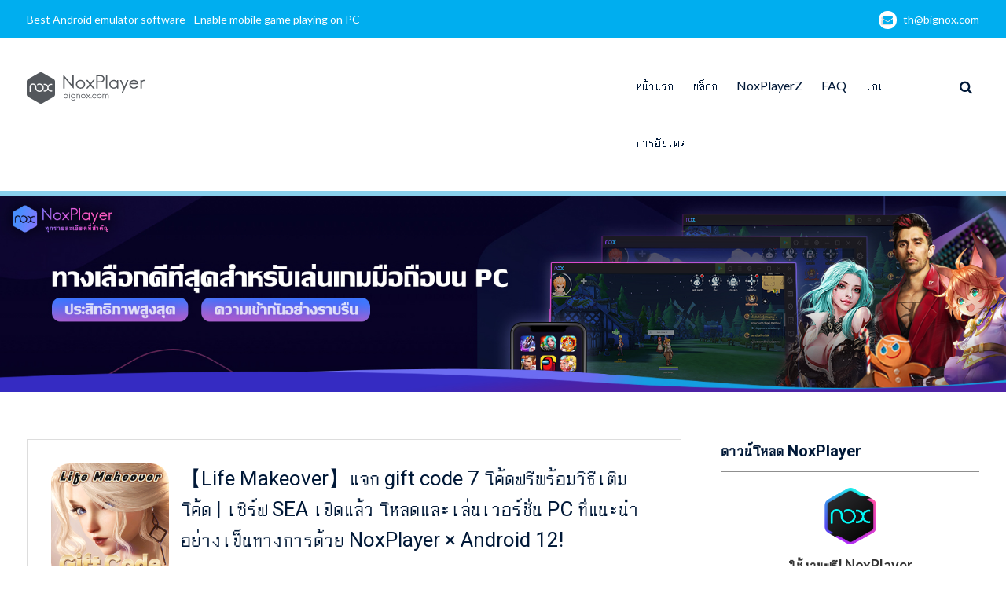

--- FILE ---
content_type: text/html; charset=UTF-8
request_url: https://th.bignox.com/blog/tag/life-makeover-%E0%B9%80%E0%B8%9B%E0%B8%B4%E0%B8%94%E0%B8%A7%E0%B8%B1%E0%B8%99%E0%B9%84%E0%B8%AB%E0%B8%99/
body_size: 8918
content:
<!DOCTYPE html> <html lang="zh-CN"><head>
	    <meta charset="UTF-8">
    <meta name="viewport" content="width=device-width, initial-scale=1">
    <link rel="profile" href="http://gmpg.org/xfn/11">
    <link rel="pingback" href="https://th.bignox.com/blog/xmlrpc.php">
    
<title>life makeover เปิดวันไหน &#8211; NoxPlayer</title>
<meta name='robots' content='max-image-preview:large' />
<link rel='dns-prefetch' href='//fonts.googleapis.com' />
<link rel='dns-prefetch' href='//s.w.org' />
<link rel="alternate" type="application/rss+xml" title="NoxPlayer &raquo; Feed" href="https://th.bignox.com/blog/feed/" />
<link rel="alternate" type="application/rss+xml" title="NoxPlayer &raquo; 评论Feed" href="https://th.bignox.com/blog/comments/feed/" />
<link rel="alternate" type="application/rss+xml" title="NoxPlayer &raquo; life makeover เปิดวันไหน标签Feed" href="https://th.bignox.com/blog/tag/life-makeover-%e0%b9%80%e0%b8%9b%e0%b8%b4%e0%b8%94%e0%b8%a7%e0%b8%b1%e0%b8%99%e0%b9%84%e0%b8%ab%e0%b8%99/feed/" />
<script type="text/javascript">
window._wpemojiSettings = {"baseUrl":"https:\/\/s.w.org\/images\/core\/emoji\/13.1.0\/72x72\/","ext":".png","svgUrl":"https:\/\/s.w.org\/images\/core\/emoji\/13.1.0\/svg\/","svgExt":".svg","source":{"concatemoji":"https:\/\/th.bignox.com\/blog\/wp-includes\/js\/wp-emoji-release.min.js?ver=5.9.2"}};
/*! This file is auto-generated */
!function(e,a,t){var n,r,o,i=a.createElement("canvas"),p=i.getContext&&i.getContext("2d");function s(e,t){var a=String.fromCharCode;p.clearRect(0,0,i.width,i.height),p.fillText(a.apply(this,e),0,0);e=i.toDataURL();return p.clearRect(0,0,i.width,i.height),p.fillText(a.apply(this,t),0,0),e===i.toDataURL()}function c(e){var t=a.createElement("script");t.src=e,t.defer=t.type="text/javascript",a.getElementsByTagName("head")[0].appendChild(t)}for(o=Array("flag","emoji"),t.supports={everything:!0,everythingExceptFlag:!0},r=0;r<o.length;r++)t.supports[o[r]]=function(e){if(!p||!p.fillText)return!1;switch(p.textBaseline="top",p.font="600 32px Arial",e){case"flag":return s([127987,65039,8205,9895,65039],[127987,65039,8203,9895,65039])?!1:!s([55356,56826,55356,56819],[55356,56826,8203,55356,56819])&&!s([55356,57332,56128,56423,56128,56418,56128,56421,56128,56430,56128,56423,56128,56447],[55356,57332,8203,56128,56423,8203,56128,56418,8203,56128,56421,8203,56128,56430,8203,56128,56423,8203,56128,56447]);case"emoji":return!s([10084,65039,8205,55357,56613],[10084,65039,8203,55357,56613])}return!1}(o[r]),t.supports.everything=t.supports.everything&&t.supports[o[r]],"flag"!==o[r]&&(t.supports.everythingExceptFlag=t.supports.everythingExceptFlag&&t.supports[o[r]]);t.supports.everythingExceptFlag=t.supports.everythingExceptFlag&&!t.supports.flag,t.DOMReady=!1,t.readyCallback=function(){t.DOMReady=!0},t.supports.everything||(n=function(){t.readyCallback()},a.addEventListener?(a.addEventListener("DOMContentLoaded",n,!1),e.addEventListener("load",n,!1)):(e.attachEvent("onload",n),a.attachEvent("onreadystatechange",function(){"complete"===a.readyState&&t.readyCallback()})),(n=t.source||{}).concatemoji?c(n.concatemoji):n.wpemoji&&n.twemoji&&(c(n.twemoji),c(n.wpemoji)))}(window,document,window._wpemojiSettings);
</script>
<style type="text/css">
img.wp-smiley,
img.emoji {
	display: inline !important;
	border: none !important;
	box-shadow: none !important;
	height: 1em !important;
	width: 1em !important;
	margin: 0 0.07em !important;
	vertical-align: -0.1em !important;
	background: none !important;
	padding: 0 !important;
}
</style>
	<link rel='stylesheet' id='wp-block-library-css'  href='https://th.bignox.com/blog/wp-includes/css/dist/block-library/style.min.css?ver=5.9.2' type='text/css' media='all' />
<style id='global-styles-inline-css' type='text/css'>
body{--wp--preset--color--black: #000000;--wp--preset--color--cyan-bluish-gray: #abb8c3;--wp--preset--color--white: #ffffff;--wp--preset--color--pale-pink: #f78da7;--wp--preset--color--vivid-red: #cf2e2e;--wp--preset--color--luminous-vivid-orange: #ff6900;--wp--preset--color--luminous-vivid-amber: #fcb900;--wp--preset--color--light-green-cyan: #7bdcb5;--wp--preset--color--vivid-green-cyan: #00d084;--wp--preset--color--pale-cyan-blue: #8ed1fc;--wp--preset--color--vivid-cyan-blue: #0693e3;--wp--preset--color--vivid-purple: #9b51e0;--wp--preset--gradient--vivid-cyan-blue-to-vivid-purple: linear-gradient(135deg,rgba(6,147,227,1) 0%,rgb(155,81,224) 100%);--wp--preset--gradient--light-green-cyan-to-vivid-green-cyan: linear-gradient(135deg,rgb(122,220,180) 0%,rgb(0,208,130) 100%);--wp--preset--gradient--luminous-vivid-amber-to-luminous-vivid-orange: linear-gradient(135deg,rgba(252,185,0,1) 0%,rgba(255,105,0,1) 100%);--wp--preset--gradient--luminous-vivid-orange-to-vivid-red: linear-gradient(135deg,rgba(255,105,0,1) 0%,rgb(207,46,46) 100%);--wp--preset--gradient--very-light-gray-to-cyan-bluish-gray: linear-gradient(135deg,rgb(238,238,238) 0%,rgb(169,184,195) 100%);--wp--preset--gradient--cool-to-warm-spectrum: linear-gradient(135deg,rgb(74,234,220) 0%,rgb(151,120,209) 20%,rgb(207,42,186) 40%,rgb(238,44,130) 60%,rgb(251,105,98) 80%,rgb(254,248,76) 100%);--wp--preset--gradient--blush-light-purple: linear-gradient(135deg,rgb(255,206,236) 0%,rgb(152,150,240) 100%);--wp--preset--gradient--blush-bordeaux: linear-gradient(135deg,rgb(254,205,165) 0%,rgb(254,45,45) 50%,rgb(107,0,62) 100%);--wp--preset--gradient--luminous-dusk: linear-gradient(135deg,rgb(255,203,112) 0%,rgb(199,81,192) 50%,rgb(65,88,208) 100%);--wp--preset--gradient--pale-ocean: linear-gradient(135deg,rgb(255,245,203) 0%,rgb(182,227,212) 50%,rgb(51,167,181) 100%);--wp--preset--gradient--electric-grass: linear-gradient(135deg,rgb(202,248,128) 0%,rgb(113,206,126) 100%);--wp--preset--gradient--midnight: linear-gradient(135deg,rgb(2,3,129) 0%,rgb(40,116,252) 100%);--wp--preset--duotone--dark-grayscale: url('#wp-duotone-dark-grayscale');--wp--preset--duotone--grayscale: url('#wp-duotone-grayscale');--wp--preset--duotone--purple-yellow: url('#wp-duotone-purple-yellow');--wp--preset--duotone--blue-red: url('#wp-duotone-blue-red');--wp--preset--duotone--midnight: url('#wp-duotone-midnight');--wp--preset--duotone--magenta-yellow: url('#wp-duotone-magenta-yellow');--wp--preset--duotone--purple-green: url('#wp-duotone-purple-green');--wp--preset--duotone--blue-orange: url('#wp-duotone-blue-orange');--wp--preset--font-size--small: 13px;--wp--preset--font-size--medium: 20px;--wp--preset--font-size--large: 36px;--wp--preset--font-size--x-large: 42px;}.has-black-color{color: var(--wp--preset--color--black) !important;}.has-cyan-bluish-gray-color{color: var(--wp--preset--color--cyan-bluish-gray) !important;}.has-white-color{color: var(--wp--preset--color--white) !important;}.has-pale-pink-color{color: var(--wp--preset--color--pale-pink) !important;}.has-vivid-red-color{color: var(--wp--preset--color--vivid-red) !important;}.has-luminous-vivid-orange-color{color: var(--wp--preset--color--luminous-vivid-orange) !important;}.has-luminous-vivid-amber-color{color: var(--wp--preset--color--luminous-vivid-amber) !important;}.has-light-green-cyan-color{color: var(--wp--preset--color--light-green-cyan) !important;}.has-vivid-green-cyan-color{color: var(--wp--preset--color--vivid-green-cyan) !important;}.has-pale-cyan-blue-color{color: var(--wp--preset--color--pale-cyan-blue) !important;}.has-vivid-cyan-blue-color{color: var(--wp--preset--color--vivid-cyan-blue) !important;}.has-vivid-purple-color{color: var(--wp--preset--color--vivid-purple) !important;}.has-black-background-color{background-color: var(--wp--preset--color--black) !important;}.has-cyan-bluish-gray-background-color{background-color: var(--wp--preset--color--cyan-bluish-gray) !important;}.has-white-background-color{background-color: var(--wp--preset--color--white) !important;}.has-pale-pink-background-color{background-color: var(--wp--preset--color--pale-pink) !important;}.has-vivid-red-background-color{background-color: var(--wp--preset--color--vivid-red) !important;}.has-luminous-vivid-orange-background-color{background-color: var(--wp--preset--color--luminous-vivid-orange) !important;}.has-luminous-vivid-amber-background-color{background-color: var(--wp--preset--color--luminous-vivid-amber) !important;}.has-light-green-cyan-background-color{background-color: var(--wp--preset--color--light-green-cyan) !important;}.has-vivid-green-cyan-background-color{background-color: var(--wp--preset--color--vivid-green-cyan) !important;}.has-pale-cyan-blue-background-color{background-color: var(--wp--preset--color--pale-cyan-blue) !important;}.has-vivid-cyan-blue-background-color{background-color: var(--wp--preset--color--vivid-cyan-blue) !important;}.has-vivid-purple-background-color{background-color: var(--wp--preset--color--vivid-purple) !important;}.has-black-border-color{border-color: var(--wp--preset--color--black) !important;}.has-cyan-bluish-gray-border-color{border-color: var(--wp--preset--color--cyan-bluish-gray) !important;}.has-white-border-color{border-color: var(--wp--preset--color--white) !important;}.has-pale-pink-border-color{border-color: var(--wp--preset--color--pale-pink) !important;}.has-vivid-red-border-color{border-color: var(--wp--preset--color--vivid-red) !important;}.has-luminous-vivid-orange-border-color{border-color: var(--wp--preset--color--luminous-vivid-orange) !important;}.has-luminous-vivid-amber-border-color{border-color: var(--wp--preset--color--luminous-vivid-amber) !important;}.has-light-green-cyan-border-color{border-color: var(--wp--preset--color--light-green-cyan) !important;}.has-vivid-green-cyan-border-color{border-color: var(--wp--preset--color--vivid-green-cyan) !important;}.has-pale-cyan-blue-border-color{border-color: var(--wp--preset--color--pale-cyan-blue) !important;}.has-vivid-cyan-blue-border-color{border-color: var(--wp--preset--color--vivid-cyan-blue) !important;}.has-vivid-purple-border-color{border-color: var(--wp--preset--color--vivid-purple) !important;}.has-vivid-cyan-blue-to-vivid-purple-gradient-background{background: var(--wp--preset--gradient--vivid-cyan-blue-to-vivid-purple) !important;}.has-light-green-cyan-to-vivid-green-cyan-gradient-background{background: var(--wp--preset--gradient--light-green-cyan-to-vivid-green-cyan) !important;}.has-luminous-vivid-amber-to-luminous-vivid-orange-gradient-background{background: var(--wp--preset--gradient--luminous-vivid-amber-to-luminous-vivid-orange) !important;}.has-luminous-vivid-orange-to-vivid-red-gradient-background{background: var(--wp--preset--gradient--luminous-vivid-orange-to-vivid-red) !important;}.has-very-light-gray-to-cyan-bluish-gray-gradient-background{background: var(--wp--preset--gradient--very-light-gray-to-cyan-bluish-gray) !important;}.has-cool-to-warm-spectrum-gradient-background{background: var(--wp--preset--gradient--cool-to-warm-spectrum) !important;}.has-blush-light-purple-gradient-background{background: var(--wp--preset--gradient--blush-light-purple) !important;}.has-blush-bordeaux-gradient-background{background: var(--wp--preset--gradient--blush-bordeaux) !important;}.has-luminous-dusk-gradient-background{background: var(--wp--preset--gradient--luminous-dusk) !important;}.has-pale-ocean-gradient-background{background: var(--wp--preset--gradient--pale-ocean) !important;}.has-electric-grass-gradient-background{background: var(--wp--preset--gradient--electric-grass) !important;}.has-midnight-gradient-background{background: var(--wp--preset--gradient--midnight) !important;}.has-small-font-size{font-size: var(--wp--preset--font-size--small) !important;}.has-medium-font-size{font-size: var(--wp--preset--font-size--medium) !important;}.has-large-font-size{font-size: var(--wp--preset--font-size--large) !important;}.has-x-large-font-size{font-size: var(--wp--preset--font-size--x-large) !important;}
</style>
<link rel='stylesheet' id='front-css-yuzo_related_post-css'  href='https://th.bignox.com/blog/wp-content/plugins/yuzo-related-post/assets/css/style.css?ver=5.12.71' type='text/css' media='all' />
<link rel='stylesheet' id='font-awesome-css'  href='https://th.bignox.com/blog/wp-content/themes/mediclean/third-party/font-awesome/css/font-awesome.min.css?ver=4.7.0' type='text/css' media='all' />
<link rel='stylesheet' id='mediclean-google-fonts-css'  href='https://fonts.googleapis.com/css?family=Lato%3A400%2C700%2C900%2C400italic%2C700italic%2C900italic%7CRoboto%3A400%2C700%2C900%2C400italic%2C700italic%2C900italic&#038;subset=latin%2Clatin-ext' type='text/css' media='all' />
<link rel='stylesheet' id='jquery-sidr-css'  href='https://th.bignox.com/blog/wp-content/themes/mediclean/third-party/sidr/css/jquery.sidr.dark.min.css?ver=2.2.1' type='text/css' media='all' />
<link rel='stylesheet' id='mediclean-style-css'  href='https://th.bignox.com/blog/wp-content/themes/mediclean/style.css?ver=1.3.0' type='text/css' media='all' />
<link rel='stylesheet' id='addtoany-css'  href='https://th.bignox.com/blog/wp-content/plugins/add-to-any/addtoany.min.css?ver=1.15' type='text/css' media='all' />
<script type='text/javascript' src='https://th.bignox.com/blog/wp-includes/js/jquery/jquery.min.js?ver=3.6.0' id='jquery-core-js'></script>
<script type='text/javascript' src='https://th.bignox.com/blog/wp-includes/js/jquery/jquery-migrate.min.js?ver=3.3.2' id='jquery-migrate-js'></script>
<script type='text/javascript' src='https://th.bignox.com/blog/wp-content/plugins/add-to-any/addtoany.min.js?ver=1.1' id='addtoany-js'></script>
<link rel="https://api.w.org/" href="https://th.bignox.com/blog/wp-json/" /><link rel="alternate" type="application/json" href="https://th.bignox.com/blog/wp-json/wp/v2/tags/4666" /><link rel="EditURI" type="application/rsd+xml" title="RSD" href="https://th.bignox.com/blog/xmlrpc.php?rsd" />
<link rel="wlwmanifest" type="application/wlwmanifest+xml" href="https://th.bignox.com/blog/wp-includes/wlwmanifest.xml" /> 
<meta name="generator" content="WordPress 5.9.2" />

<script data-cfasync="false">
window.a2a_config=window.a2a_config||{};a2a_config.callbacks=[];a2a_config.overlays=[];a2a_config.templates={};a2a_localize = {
	Share: "分享",
	Save: "收藏",
	Subscribe: "订阅",
	Email: "Email",
	Bookmark: "书签",
	ShowAll: "显示全部服务",
	ShowLess: "显示部分服务",
	FindServices: "查找服务",
	FindAnyServiceToAddTo: "动态查找任何用以添加的服务",
	PoweredBy: "Powered by",
	ShareViaEmail: "Share via email",
	SubscribeViaEmail: "Subscribe via email",
	BookmarkInYourBrowser: "添加为浏览器书签",
	BookmarkInstructions: "Press Ctrl+D or \u2318+D to bookmark this page",
	AddToYourFavorites: "添加至收藏夹",
	SendFromWebOrProgram: "Send from any email address or email program",
	EmailProgram: "Email program",
	More: "More&#8230;",
	ThanksForSharing: "Thanks for sharing!",
	ThanksForFollowing: "Thanks for following!"
};

(function(d,s,a,b){a=d.createElement(s);b=d.getElementsByTagName(s)[0];a.async=1;a.src="https://static.addtoany.com/menu/page.js";b.parentNode.insertBefore(a,b);})(document,"script");
</script>
		<style type="text/css" id="wp-custom-css">
			#quick-contact{
	float:none;
}
.quick-email{
	float:right;
}
#quick-contact li.quick-call::before {
    display:none;
}
#custom-header::after{
	display:none;
}
.page-title {
    display: none;
}
#colophon .site-info {
    display:none;
}
.site-branding img {
    margin-top: 28px;
    vertical-align: middle;
}		</style>
			<!-- Global site tag (gtag.js) - Google Analytics -->
<script async src="https://www.googletagmanager.com/gtag/js?id=UA-66438856-28"></script>
<script>
  window.dataLayer = window.dataLayer || [];
  function gtag(){dataLayer.push(arguments);}
  gtag('js', new Date());

  gtag('config', 'UA-66438856-28');
</script>
<meta name="robots" content="index,follow">
</head>

<body class="archive tag tag-life-makeover- tag-4666 wp-custom-logo group-blog global-layout-right-sidebar">

	    <div id="page" class="hfeed site">
    <a class="skip-link screen-reader-text" href="#content">Skip to content</a>		<a id="mobile-trigger" href="#mob-menu"><i class="fa fa-bars"></i></a>
		<div id="mob-menu">
			<ul id="menu-mainnav" class="menu"><li id="menu-item-1227" class="menu-item menu-item-type-custom menu-item-object-custom menu-item-1227"><a href="https://th.bignox.com">หน้าแรก</a></li>
<li id="menu-item-1183" class="menu-item menu-item-type-taxonomy menu-item-object-category menu-item-1183"><a href="https://th.bignox.com/blog/category/noxplayer-tutorial/">บล็อก</a></li>
<li id="menu-item-12466" class="menu-item menu-item-type-taxonomy menu-item-object-category menu-item-12466"><a href="https://th.bignox.com/blog/category/noxplayerz/">NoxPlayerZ</a></li>
<li id="menu-item-2471" class="menu-item menu-item-type-taxonomy menu-item-object-category menu-item-2471"><a href="https://th.bignox.com/blog/category/faq/">FAQ</a></li>
<li id="menu-item-1185" class="menu-item menu-item-type-taxonomy menu-item-object-category menu-item-1185"><a href="https://th.bignox.com/blog/category/android-game/">เกม</a></li>
<li id="menu-item-2311" class="menu-item menu-item-type-taxonomy menu-item-object-category menu-item-2311"><a href="https://th.bignox.com/blog/category/noxplayer-version-release/">การอัปเดต</a></li>
</ul>		</div><!-- #mob-menu -->
		
    		<div id="tophead">
			<div class="container">
				
				<div id="quick-contact">
											<ul>
															<li class="quick-call">
									<a href="tel:">Best Android emulator software - Enable mobile game playing on PC</a>
								</li>
																						<li class="quick-email">
									<a href="/cdn-cgi/l/email-protection#8bffe3cbe9e2ece5e4f3a5e8e4e6">th&#064;&#098;&#105;&#103;&#110;ox.co&#109;</a>
								</li>
													</ul>
									</div><!-- #quick-contact -->

			</div> <!-- .container -->
		</div><!--  #tophead -->

		<header id="masthead" class="site-header" role="banner"><div class="container">			    <div class="site-branding">

			<a href="https://th.bignox.com/blog/" class="custom-logo-link" rel="home"><img width="151" height="40" src="https://res09.bignox.com/moniqi-blog/th-bignox-blog/2018/01/bignox_logo.png" class="custom-logo" alt="NoxPlayer" /></a>
										    </div><!-- .site-branding -->
	    <div class="right-header">
	    			    		    	<div class="header-search-box">
			    	<a href="#" class="search-icon"><i class="fa fa-search"></i></a>
			    	<div class="search-box-wrap">
			    		<form role="search" method="get" class="search-form" action="https://th.bignox.com/blog/">
	      <label>
	        <span class="screen-reader-text">Search for:</span>
	        <input type="search" class="search-field" placeholder="Search&hellip;" value="" name="s" title="Search for:" />
	      </label>
	      <input type="submit" class="search-submit" value="&#xf002;" /></form>			    	</div><!-- .search-box-wrap -->
			    </div><!-- .header-search-box -->
					    <div id="main-nav">
		        <nav id="site-navigation" class="main-navigation" role="navigation">
		            <div class="wrap-menu-content">
						<div class="menu-mainnav-container"><ul id="primary-menu" class="menu"><li class="menu-item menu-item-type-custom menu-item-object-custom menu-item-1227"><a href="https://th.bignox.com">หน้าแรก</a></li>
<li class="menu-item menu-item-type-taxonomy menu-item-object-category menu-item-1183"><a href="https://th.bignox.com/blog/category/noxplayer-tutorial/">บล็อก</a></li>
<li class="menu-item menu-item-type-taxonomy menu-item-object-category menu-item-12466"><a href="https://th.bignox.com/blog/category/noxplayerz/">NoxPlayerZ</a></li>
<li class="menu-item menu-item-type-taxonomy menu-item-object-category menu-item-2471"><a href="https://th.bignox.com/blog/category/faq/">FAQ</a></li>
<li class="menu-item menu-item-type-taxonomy menu-item-object-category menu-item-1185"><a href="https://th.bignox.com/blog/category/android-game/">เกม</a></li>
<li class="menu-item menu-item-type-taxonomy menu-item-object-category menu-item-2311"><a href="https://th.bignox.com/blog/category/noxplayer-version-release/">การอัปเดต</a></li>
</ul></div>		            </div><!-- .menu-content -->
		        </nav><!-- #site-navigation -->
		    </div> <!-- #main-nav -->
	    </div><!-- .right-header -->
	        </div><!-- .container --></header><!-- #masthead -->
			<div id="custom-header"  style="background-image:url(https://th.bignox.com/blog/wp-content/uploads/2021/03/th-官方blog封面-拷贝.jpg);background-size:cover;" >
			<div class="container">
						<div class="header-content">
							<h1 class="page-title">				标签： life makeover เปิดวันไหน				</h1>				<span class="separator"></span>
			        </div><!-- .header-content -->
					</div><!-- .container -->
		</div><!-- #custom-header -->
		<div id="content" class="site-content"><div class="container"><div class="inner-wrapper">    
	<div id="primary" class="content-area">
		<main id="main" class="site-main" role="main">

		
						
				
<article id="post-15503" class="post-15503 post type-post status-publish format-standard has-post-thumbnail hentry category-noxplayerz category-noxplayer-tutorial category-android-game tag-android tag-android-emulator tag-android-simulator tag-emulator tag-life-makeover tag-life-makeover-apk tag-life-makeover-code tag-life-makeover-download tag-life-makeover-game tag-life-makeover-gameplay tag-life-makeover-ios tag-life-makeover-pc tag-life-makeover- tag-nox-player tag-noxplayer tag-pc tag-4441 tag-1544">
									<a href="https://th.bignox.com/blog/life-makeover_7-gift-code_free-pc-version_noxplayer/"><img width="150" height="150" src="https://res09.bignox.com/moniqi-blog/th-bignox-blog/2023/06/เล่น-Life-Makeover-ฟรีบน-pc-ด้วย-NOXPLAYER-จอใหญ่-สุดเจ๋ง-free-android-emulator-NoxPlayer-code.png" class="alignleft wp-post-image" alt="" /></a>
				<div class="entry-content-wrapper">
		<header class="entry-header">
			<h2 class="entry-title"><a href="https://th.bignox.com/blog/life-makeover_7-gift-code_free-pc-version_noxplayer/" rel="bookmark">【Life Makeover】แจก gift code 7 โค้ดฟรีพร้อมวิธีเติมโค้ด | เซิร์ฟ SEA เปิดแล้ว โหลดและเล่นเวอร์ชั่น PC ที่แนะนำอย่างเป็นทางการด้วย NoxPlayer × Android 12!</a></h2>		</header><!-- .entry-header -->

		<div class="entry-content">

							<p>Life Makeover เป็น <a href="https://th.bignox.com/blog/life-makeover_7-gift-code_free-pc-version_noxplayer/" class="read-more">&#8230;&#8230;อ่านต่อ&#8230;&#8230;</a></p>
		    
		</div><!-- .entry-content -->
	</div><!-- .entry-content-wrapper -->

	<footer class="entry-footer">
		<span class="posted-on"><a href="https://th.bignox.com/blog/life-makeover_7-gift-code_free-pc-version_noxplayer/" rel="bookmark"><time class="entry-date published" datetime="2023-06-06T11:18:47+00:00">6月 6, 2023</time><time class="updated" datetime="2023-06-06T11:19:12+00:00">6月 6, 2023</time></a></span><span class="byline"> <span class="author vcard"><a class="url fn n" href="https://th.bignox.com/blog/author/yunyun/">yunyun</a></span></span><span class="comments-link"><a href="https://th.bignox.com/blog/life-makeover_7-gift-code_free-pc-version_noxplayer/#respond">Leave a comment</a></span><span class="cat-links"><a href="https://th.bignox.com/blog/category/noxplayerz/" rel="category tag">NoxPlayerZ</a>, <a href="https://th.bignox.com/blog/category/noxplayer-tutorial/" rel="category tag">บล็อก</a>, <a href="https://th.bignox.com/blog/category/android-game/" rel="category tag">เกม</a></span><span class="tags-links"><a href="https://th.bignox.com/blog/tag/android/" rel="tag">Android</a>, <a href="https://th.bignox.com/blog/tag/android-emulator/" rel="tag">android emulator</a>, <a href="https://th.bignox.com/blog/tag/android-simulator/" rel="tag">android simulator</a>, <a href="https://th.bignox.com/blog/tag/emulator/" rel="tag">emulator</a>, <a href="https://th.bignox.com/blog/tag/life-makeover/" rel="tag">life makeover</a>, <a href="https://th.bignox.com/blog/tag/life-makeover-apk/" rel="tag">Life Makeover apk</a>, <a href="https://th.bignox.com/blog/tag/life-makeover-code/" rel="tag">life makeover code</a>, <a href="https://th.bignox.com/blog/tag/life-makeover-download/" rel="tag">life makeover download</a>, <a href="https://th.bignox.com/blog/tag/life-makeover-game/" rel="tag">life makeover game</a>, <a href="https://th.bignox.com/blog/tag/life-makeover-gameplay/" rel="tag">life makeover gameplay</a>, <a href="https://th.bignox.com/blog/tag/life-makeover-ios/" rel="tag">life makeover ios</a>, <a href="https://th.bignox.com/blog/tag/life-makeover-pc/" rel="tag">Life Makeover pc</a>, <a href="https://th.bignox.com/blog/tag/life-makeover-%e0%b8%84%e0%b8%ad%e0%b8%a1/" rel="tag">life makeover คอม</a>, <a href="https://th.bignox.com/blog/tag/life-makeover-%e0%b8%97%e0%b8%94%e0%b8%a5%e0%b8%ad%e0%b8%87%e0%b9%80%e0%b8%a5%e0%b9%88%e0%b8%99/" rel="tag">life makeover ทดลองเล่น</a>, <a href="https://th.bignox.com/blog/tag/life-makeover-%e0%b9%80%e0%b8%9b%e0%b8%b4%e0%b8%94%e0%b8%a7%e0%b8%b1%e0%b8%99%e0%b9%84%e0%b8%ab%e0%b8%99/" rel="tag">life makeover เปิดวันไหน</a>, <a href="https://th.bignox.com/blog/tag/life-makeover-%e0%b9%82%e0%b8%84%e0%b9%89%e0%b8%94/" rel="tag">life makeover โค้ด</a>, <a href="https://th.bignox.com/blog/tag/life-makeover-%e0%b9%84%e0%b8%97%e0%b8%a2/" rel="tag">life makeover ไทย</a>, <a href="https://th.bignox.com/blog/tag/nox-player/" rel="tag">Nox Player</a>, <a href="https://th.bignox.com/blog/tag/noxplayer/" rel="tag">NoxPlayer</a>, <a href="https://th.bignox.com/blog/tag/pc/" rel="tag">PC</a>, <a href="https://th.bignox.com/blog/tag/%e0%b8%9e%e0%b8%b5%e0%b8%8b%e0%b8%b5/" rel="tag">พีซี</a>, <a href="https://th.bignox.com/blog/tag/%e0%b8%ad%e0%b8%b5%e0%b8%a1%e0%b8%b9%e0%b9%80%e0%b8%a5%e0%b9%80%e0%b8%95%e0%b8%ad%e0%b8%a3%e0%b9%8c/" rel="tag">อีมูเลเตอร์</a></span>	</footer><!-- .entry-footer -->
</article><!-- #post-## -->

			
		

		
		</main><!-- #main -->
	</div><!-- #primary -->

<div id="sidebar-primary" class="widget-area sidebar" role="complementary">
			<aside id="text-3" class="widget widget_text"><h2 class="widget-title">ดาวน์โหลด NoxPlayer</h2>			<div class="textwidget"><div style="text-align: center; margin-bottom: 8px;"><a href="https://th.bignox.com/"><img class="custom-logo" style="text-align: center; width: 72px;" src="https://res09.bignox.com/moniqi-blog/kr-bignox-blog/2022/03/android8-128-1.png" alt="" /></a></div>
<div style="text-align: center; font-size: 18px; font-weight: bold; color: #333; line-height: 26px;">ใช้งานฟรี! NoxPlayer</div>
<div></div>
<div style="text-align: center; font-size: 16px; color: #666; line-height: 22px; margin-bottom: 10px;">อีมูเลเตอร์ฟรี<br />
เล่นเกม &amp; ใช้แอพมือถือบนคอม<br />
รองรับการใช้คีย์บอร์ด เมาส์ และเกมแพด!</div>
<div></div>
<div>
<div>
<p><a style="display: inline-block; float: left; width: 45%; height: 40px; border-radius: 20px; background: #00BCE1; text-decoration: none; color: #fff; font-size: 16px; text-align: center; line-height: 40px;" title="Download Nox Software" href="/download/fullPackage">ติดตั้งเวอร์ชัน Win</a><a style="display: inline-block; float: right; width: 45%; height: 40px; border-radius: 20px; background: #494d52; text-decoration: none; color: #fff; font-size: 16px; text-align: center; line-height: 40px;" title="Download Nox Software" href="/download/fullPackage/mac_fullzip">ติดตั้งเวอร์ชัน MAC</a></p>
<div style="clear: both;"></div>
</div>
</div>
</div>
		</aside><aside id="block-10" class="widget widget_block"><head>
  <script data-cfasync="false" src="/cdn-cgi/scripts/5c5dd728/cloudflare-static/email-decode.min.js"></script><script
    async
    src="https://securepubads.g.doubleclick.net/tag/js/gpt.js"
  ></script>
  <script>
    window.googletag = window.googletag || { cmd: [] };
    googletag.cmd.push(function () {
      googletag
        .defineSlot(
          "/21960597366/ca-pub-8751640182469102-tag/player-web-blog-right-1",
          [336, 280],
          "div-gpt-ad-1712564105414-0"
        )
        .addService(window.googletag.pubads());
      googletag.pubads().enableSingleRequest();
      googletag.enableServices();
    });
  </script>
</head>
<body>
  <div
    id="div-gpt-ad-1712564105414-0"
    style="min-width: 336px; min-height: 280px"
  >
    <script>
      googletag.cmd.push(function () {
        googletag.display("div-gpt-ad-1712564105414-0");
      });
    </script>
  </div>
</body></aside><aside id="block-9" class="widget widget_block"><head>
  <script>
    window.googletag = window.googletag || { cmd: [] };
    googletag.cmd.push(function () {
      googletag
        .defineSlot(
          "/21960597366/ca-pub-8751640182469102-tag/player-web-blog-right-2",
          [336, 280],
          "div-gpt-ad-1712564205325-0"
        )
        .addService(googletag.pubads());
      googletag.pubads().enableSingleRequest();
      googletag.enableServices();
    });
  </script>
</head>
<body>
  <div
    id="div-gpt-ad-1712564205325-0"
    style="min-width: 336px; min-height: 280px"
  >
    <script>
      googletag.cmd.push(function () {
        googletag.display("div-gpt-ad-1712564205325-0");
      });
    </script>
  </div>
</body></aside><aside id="a2a_follow_widget-3" class="widget widget_a2a_follow_widget"><h2 class="widget-title">ติดตาม NoxPlayer</h2><div class="a2a_kit a2a_kit_size_40 a2a_follow addtoany_list"><a class="a2a_button_facebook" href="https://www.facebook.com/thnoxplayer/" title="Facebook" rel="noopener" target="_blank"></a><a class="a2a_button_youtube_channel" href="https://www.youtube.com/channel/UCQ6dssO5NK3QekOqR5LW_GA/" title="YouTube Channel" rel="noopener" target="_blank"></a></div></aside><aside id="search-4" class="widget widget_search"><h2 class="widget-title">ค้นหา</h2><form role="search" method="get" class="search-form" action="https://th.bignox.com/blog/">
	      <label>
	        <span class="screen-reader-text">Search for:</span>
	        <input type="search" class="search-field" placeholder="Search&hellip;" value="" name="s" title="Search for:" />
	      </label>
	      <input type="submit" class="search-submit" value="&#xf002;" /></form></aside>
		<aside id="recent-posts-4" class="widget widget_recent_entries">
		<h2 class="widget-title">บทความล่าสุด</h2>
		<ul>
											<li>
					<a href="https://th.bignox.com/blog/xbdzz-moc-onelink-me/">หัวข้อ: รองรับการ PK ทั่วเอเชีย เกมมือถือแนวสามก๊กสุดชิล Merge Kingdoms: Samkok Battle เปิดให้บริการแล้ว</a>
									</li>
											<li>
					<a href="https://th.bignox.com/blog/merge-kingdoms-samkok-battle/">เปิดตัว CG เกมครั้งแรก เกมมือถือสามก๊กสายชิล &#8220;Merge Kingdoms: Samkok Battle&#8221; เปิดให้ลงทะเบียนล่วงหน้าแล้ว!</a>
									</li>
											<li>
					<a href="https://th.bignox.com/blog/neverness-to-everness/">Hotta Studio ประกาศเปิดตัว &#8220;Neverness to Everness&#8221; เกมโอเพนเวิร์ล RPG ธีมมหานครเหนือธรรมชาติที่พัฒนาโดยใช้ Unreal Engine 5</a>
									</li>
											<li>
					<a href="https://th.bignox.com/blog/%e0%b8%aa%e0%b8%99%e0%b8%b8%e0%b8%81%e0%b8%aa%e0%b8%b2%e0%b8%a1%e0%b8%81%e0%b9%8a%e0%b8%81-%e0%b9%80%e0%b8%81%e0%b8%a1%e0%b8%81%e0%b8%b2%e0%b8%a3%e0%b9%8c%e0%b8%94-rpg-%e0%b8%9b%e0%b9%89%e0%b8%ad/">[สนุกสามก๊ก] เกมการ์ด RPG ป้องกันหอคอยนวัตกรรมได้เปิดตัวอย่างเป็นทางการแล้วค่ะ!</a>
									</li>
											<li>
					<a href="https://th.bignox.com/blog/one-punch-man-world-2/">One Punch Man: World เปิดตัวอย่างเป็นทางการแล้ว! เริ่มต้นการผจญภัยครั้งใหม่ด้วยวิธีการเล่นใหม่แบบเต็มพิกัด!</a>
									</li>
					</ul>

		</aside>	</div><!-- #sidebar-primary -->
</div><!-- .inner-wrapper --></div><!-- .container --></div><!-- #content -->
	<footer id="colophon" class="site-footer" role="contentinfo"><div class="container">    
		<div class="colophon-inner colophon-grid-2">

		    			    <div class="colophon-column">
			    	<div class="copyright">
			    		NoxPlayer © 2022 Thailand (TH)			    	</div><!-- .copyright -->
			    </div><!-- .colophon-column -->
		    
		    
		    
		    			    <div class="colophon-column">
			    	<div class="site-info">
			    		Mediclean by <a target="_blank" rel="designer" href="https://wenthemes.com/">WEN Themes</a>			    	</div><!-- .site-info -->
			    </div><!-- .colophon-column -->
		    
		</div><!-- .colophon-inner -->

	    	</div><!-- .container --></footer><!-- #colophon -->
</div><!-- #page --><a href="#page" class="scrollup" id="btn-scrollup"><i class="fa fa-angle-up"></i></a>
<style scoped>.yuzo_related_post{}
.yuzo_related_post .relatedthumb{}</style><script type='text/javascript' src='https://th.bignox.com/blog/wp-content/plugins/yuzo-related-post/assets/js/jquery.equalizer.js?ver=5.12.71' id='front-js-equalizer-yuzo_related_post-js'></script>
<script type='text/javascript' src='https://th.bignox.com/blog/wp-content/themes/mediclean/js/skip-link-focus-fix.min.js?ver=20130115' id='mediclean-skip-link-focus-fix-js'></script>
<script type='text/javascript' src='https://th.bignox.com/blog/wp-content/themes/mediclean/third-party/cycle2/js/jquery.cycle2.min.js?ver=2.1.6' id='jquery-cycle2-js'></script>
<script type='text/javascript' src='https://th.bignox.com/blog/wp-content/themes/mediclean/third-party/sidr/js/jquery.sidr.min.js?ver=2.2.1' id='jquery-sidr-js'></script>
<script type='text/javascript' src='https://th.bignox.com/blog/wp-content/themes/mediclean/js/custom.min.js?ver=1.1.2' id='mediclean-custom-js'></script>
</body>
</html>


--- FILE ---
content_type: text/html; charset=utf-8
request_url: https://www.google.com/recaptcha/api2/aframe
body_size: 267
content:
<!DOCTYPE HTML><html><head><meta http-equiv="content-type" content="text/html; charset=UTF-8"></head><body><script nonce="zdnoY0gvSnsz9K9WNkSDGw">/** Anti-fraud and anti-abuse applications only. See google.com/recaptcha */ try{var clients={'sodar':'https://pagead2.googlesyndication.com/pagead/sodar?'};window.addEventListener("message",function(a){try{if(a.source===window.parent){var b=JSON.parse(a.data);var c=clients[b['id']];if(c){var d=document.createElement('img');d.src=c+b['params']+'&rc='+(localStorage.getItem("rc::a")?sessionStorage.getItem("rc::b"):"");window.document.body.appendChild(d);sessionStorage.setItem("rc::e",parseInt(sessionStorage.getItem("rc::e")||0)+1);localStorage.setItem("rc::h",'1768674313430');}}}catch(b){}});window.parent.postMessage("_grecaptcha_ready", "*");}catch(b){}</script></body></html>

--- FILE ---
content_type: application/javascript; charset=utf-8
request_url: https://fundingchoicesmessages.google.com/f/AGSKWxUVJ5QG_Bsy27ION92c23gvy-of4WtVZGGyf1dmJujdSpI6KXXl-zLggJBrvBZgMwOJpNfUNrmaQE2mnWPOPOfOUbZj7ZbXOsMAG_c0KpXrlqtBM33ieE7TyFFP-6C7cKlO6wYSKUv2yoMmrmdhg0EofpvU133UAp0jMrFjCaok7CgPREIPlPmRa0_0/_/xads.php/layer/ad./adpage-/ad2gate._490-90_
body_size: -1290
content:
window['a3377a8c-eaf2-4842-866c-d768c7a25fba'] = true;